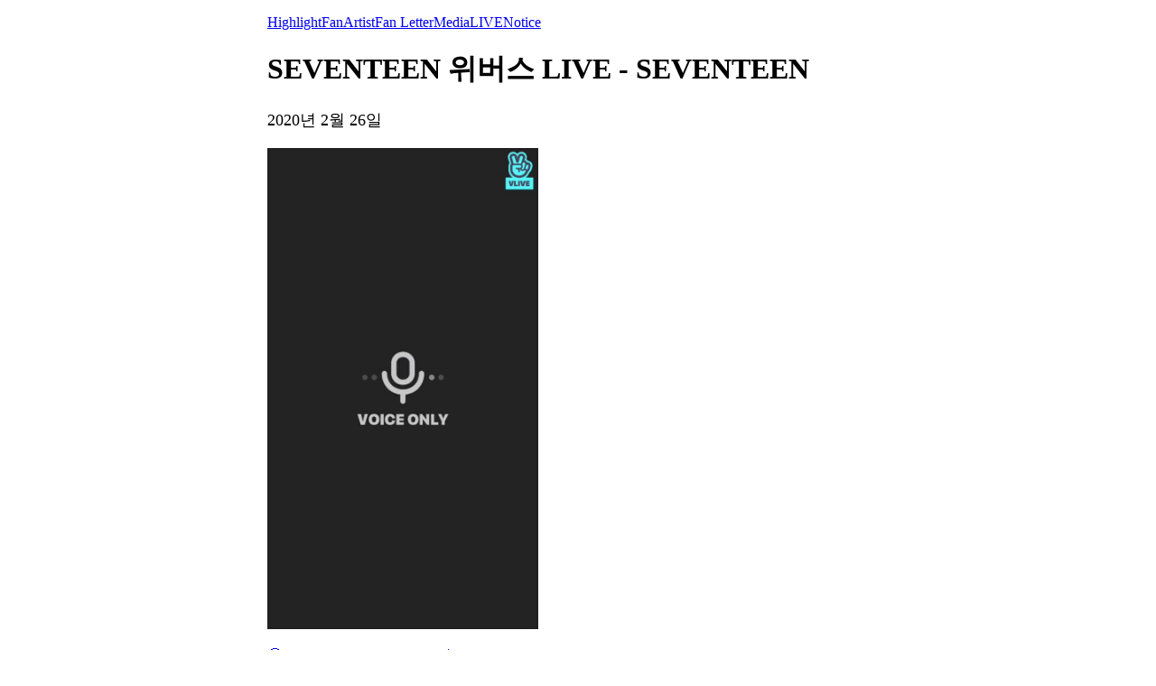

--- FILE ---
content_type: text/html; charset=utf-8
request_url: https://weverse.io/seventeen/live/3-104695251?hl=ko
body_size: 16396
content:
<html><head><meta charSet="utf-8"/><meta name="viewport" content="width=device-width, initial-scale=1.0"/><title>잠이여 오너라</title><link rel="shortcut icon" href="https://cdn-v2pstatic.weverse.io/wev_web_fe/assets/3_0_0/icons/logo192.png"/><link rel="apple-touch-icon" href="https://cdn-v2pstatic.weverse.io/wev_web_fe/assets/3_0_0/icons/logo192.png"/><meta name="title" content="잠이여 오너라"/><meta name="description" content="잠이여 오너라"/><meta name="robots" content="max-snippet:-1, max-image-preview:large, max-video-preview:-1"/><link rel="canonical" href="https://weverse.io/seventeen/live/3-104695251?hl=ko"/><link rel="alternate" hrefLang="x-default" href="https://weverse.io/seventeen/live/3-104695251"/><link rel="alternate" hrefLang="en" href="https://weverse.io/seventeen/live/3-104695251"/><link rel="alternate" hrefLang="ko" href="https://weverse.io/seventeen/live/3-104695251?hl=ko"/><link rel="alternate" hrefLang="ja" href="https://weverse.io/seventeen/live/3-104695251?hl=ja"/><link rel="alternate" hrefLang="zh-cn" href="https://weverse.io/seventeen/live/3-104695251?hl=zh-cn"/><link rel="alternate" hrefLang="zh-tw" href="https://weverse.io/seventeen/live/3-104695251?hl=zh-tw"/><link rel="alternate" hrefLang="es" href="https://weverse.io/seventeen/live/3-104695251?hl=es"/><link rel="alternate" href="android-app://co.benx.weverse"/><link rel="alternate" href="ios-app://1456559188"/><meta property="og:type" content="website"/><meta property="og:title" content="SEVENTEEN 위버스 LIVE - SEVENTEEN"/><meta property="og:url" content="https://weverse.io/seventeen/live/3-104695251?hl=ko"/><meta property="og:image" content="https://phinf.wevpstatic.net/MjAyMjA5MTlfMTk2/MDAxNjYzNTYxODYzODky.qaul-S9gMfDu9kRvpcULAhGRZvLgHAwWieylbgfzFIog.xisFoY7T-PBpXul5Ge_3NppepFqxEsFEC_v8ilqJ4WMg.JPEG/074ed841-5810-11ea-adca-28b4484d608c_03.jpg?type=w1414"/><meta property="og:description" content="잠이여 오너라"/><meta name="twitter:card" content="summary_large_image"/><meta name="twitter:site" content="@weverseofficial"/><meta name="twitter:creator" content="@weverseofficial"/><meta name="twitter:title" content="SEVENTEEN 위버스 LIVE - SEVENTEEN"/><meta name="twitter:description" content="잠이여 오너라"/><meta name="twitter:image" content="https://phinf.wevpstatic.net/MjAyMjA5MTlfMTk2/MDAxNjYzNTYxODYzODky.qaul-S9gMfDu9kRvpcULAhGRZvLgHAwWieylbgfzFIog.xisFoY7T-PBpXul5Ge_3NppepFqxEsFEC_v8ilqJ4WMg.JPEG/074ed841-5810-11ea-adca-28b4484d608c_03.jpg?type=w1414"/><meta name="twitter:url" content="https://weverse.io/seventeen/live/3-104695251?hl=ko"/><meta name="weibo:type" content="webpage"/><meta name="weibo:webpage:title" content="SEVENTEEN 위버스 LIVE - SEVENTEEN"/><meta name="weibo:webpage:url" content="https://weverse.io/seventeen/live/3-104695251?hl=ko"/><meta name="weibo:webpage:image" content="https://phinf.wevpstatic.net/MjAyMjA5MTlfMTk2/MDAxNjYzNTYxODYzODky.qaul-S9gMfDu9kRvpcULAhGRZvLgHAwWieylbgfzFIog.xisFoY7T-PBpXul5Ge_3NppepFqxEsFEC_v8ilqJ4WMg.JPEG/074ed841-5810-11ea-adca-28b4484d608c_03.jpg?type=w1414"/><meta name="weibo:webpage:description" content="잠이여 오너라"/><script type="application/ld+json">{"@context":"https://schema.org","@type":"WebSite","name":"Weverse SEVENTEEN","url":"https://weverse.io/seventeen/highlight","sameAs":["https://www.youtube.com/pledis17","http://www.instagram.com/saythename_17","https://twitter.com/pledis_17","https://www.tiktok.com/@seventeen17_official","http://www.seventeen-17.com"]}</script><script type="application/ld+json">{"@context":"https://schema.org","@type":"BreadcrumbList","itemListElement":[{"@type":"ListItem","position":1,"item":{"@id":"https://weverse.io","name":"Weverse"}},{"@type":"ListItem","position":2,"item":{"@id":"https://weverse.io/seventeen","name":"SEVENTEEN"}},{"@type":"ListItem","position":3,"item":{"@id":"https://weverse.io/seventeen/live","name":"LIVE"}}]}</script><script type="application/ld+json">{"@context":"https://schema.org","@type":"Article","headline":"SEVENTEEN 위버스 LIVE - SEVENTEEN","datePublished":"2020-02-25T20:48:00.000Z","dateModified":"2020-02-25T20:48:00.000Z","author":[{"@type":"Person","name":"SEVENTEEN"}],"publisher":{"name":"Weverse SEVENTEEN","url":"https://weverse.io/seventeen?hl=ko/highlight"},"image":["https://phinf.wevpstatic.net/MjAyMjA5MTlfMTk2/MDAxNjYzNTYxODYzODky.qaul-S9gMfDu9kRvpcULAhGRZvLgHAwWieylbgfzFIog.xisFoY7T-PBpXul5Ge_3NppepFqxEsFEC_v8ilqJ4WMg.JPEG/074ed841-5810-11ea-adca-28b4484d608c_03.jpg"]}</script><script type="application/ld+json">[{"@context":"https://schema.org/","@type":"ImageObject","contentUrl":"https://phinf.wevpstatic.net/MjAyMjA5MTlfMTk2/MDAxNjYzNTYxODYzODky.qaul-S9gMfDu9kRvpcULAhGRZvLgHAwWieylbgfzFIog.xisFoY7T-PBpXul5Ge_3NppepFqxEsFEC_v8ilqJ4WMg.JPEG/074ed841-5810-11ea-adca-28b4484d608c_03.jpg","creditText":"잠이여 오너라","creator":{"@type":"Organization","name":"Weverse SEVENTEEN"}}]</script><script type="application/ld+json">{"@context":"https://schema.org/","@type":"Person","url":"https://weverse.io/seventeen?hl=ko/highlight","name":"Global Fandom Platform - Weverse","description":"Enjoy every moment with your artists on Weverse, the global fandom life platform.","mainEntityOfPage":{"@type":"CreativeWork","dateCreated":"2020-03-09T01:24:18.000Z","dateModified":"2026-01-17T05:56:17.000Z","keywords":["SEVENTEEN","S.COUPS","정한","조슈아","준","호시","원우","WOOZI","THE 8","민규","도겸","승관","Vernon","디노"],"isFamilyFriendly":true},"interactionStatistic":[{"@type":"InteractionCounter","interactionType":{"@type":"http://schema.org/FollowAction"},"userInteractionCount":10333721}]}</script><script type="application/ld+json">{"@context":"https://schema.org/","@type":"VideoObject","url":"https://weverse.io/seventeen/live/3-104695251?hl=ko","contentUrl":"https://weverse.io/seventeen/live/3-104695251?hl=ko","embedUrl":"https://weverse.io/seventeen/live/3-104695251?hl=ko","name":"잠이여 오너라","description":"","keywords":["SEVENTEEN","S.COUPS","정한","조슈아","준","호시","원우","WOOZI","THE 8","민규","도겸","승관","Vernon","디노"],"thumbnailUrl":["https://phinf.wevpstatic.net/MjAyMjA5MTlfMTk2/MDAxNjYzNTYxODYzODky.qaul-S9gMfDu9kRvpcULAhGRZvLgHAwWieylbgfzFIog.xisFoY7T-PBpXul5Ge_3NppepFqxEsFEC_v8ilqJ4WMg.JPEG/074ed841-5810-11ea-adca-28b4484d608c_03.jpg?type=f540_960"],"uploadDate":"2020-02-25T20:48:00.000Z","duration":"PT1085S","isFamilyFriendly":true,"creator":{"@type":"Person","name":"SEVENTEEN","url":"https://weverse.io/seventeen?hl=ko/highlight"},"interactionStatistic":[{"@type":"InteractionCounter","interactionType":{"@type":"http://schema.org/LikeAction"},"userInteractionCount":8480903},{"@type":"InteractionCounter","interactionType":{"@type":"http://schema.org/CommentAction"},"userInteractionCount":0},{"@type":"InteractionCounter","interactionType":{"@type":"http://schema.org/WatchAction"},"userInteractionCount":332682}],"provider":{"@type":"Organization","name":"weverse"},"width":540,"height":960}</script><style>
  html, body { max-width: 720px; margin: 0 auto; }
  body { padding: 16px; }
  p { font-size: 18px; line-height: 1.4; }
  .img { display: block; max-width: 300px; }
  .img + .img { margin-top: 16px; }
  .link { margin-top: 20px; display: block; word-break: break-all; overflow-wrap: break-word; }
  .nav { margin-top: 20px; }
  .navList { margin: 0; padding: 0; }
  .navListItem { margin-top: 20px; display: block; word-break: break-all; overflow-wrap: break-word; }
</style></head><body><div role="tablist" aria-orientation="horizontal"><a role="tab" aria-current="page" href="/seventeen/highlight">Highlight</a><a role="tab" href="/seventeen/feed">Fan</a><a role="tab" href="/seventeen/artist">Artist</a><a role="tab" href="/seventeen/fanletter">Fan Letter</a><a role="tab" href="/seventeen/media">Media</a><a role="tab" href="/seventeen/live">LIVE</a><a role="tab" href="/seventeen/notice">Notice</a></div><h1 class="daum-wm-title">SEVENTEEN 위버스 LIVE - SEVENTEEN</h1><p data-nosnippet="true" class="daum-wm-datetime">2020년 2월 26일</p><p class="daum-wm-content"></p><img class="img" src="https://phinf.wevpstatic.net/MjAyMjA5MTlfMTk2/MDAxNjYzNTYxODYzODky.qaul-S9gMfDu9kRvpcULAhGRZvLgHAwWieylbgfzFIog.xisFoY7T-PBpXul5Ge_3NppepFqxEsFEC_v8ilqJ4WMg.JPEG/074ed841-5810-11ea-adca-28b4484d608c_03.jpg?type=w670" alt=""/><div data-nosnippet="true"><a class="link" href="https://weverse.io/seventeen/live/3-104695250?hl=ko">😁 Happy DK &amp; Vernon Day 🤟</a><a class="link" href="https://weverse.io/seventeen/live/4-104693530?hl=ko">캐럿데이에 찾아온 안드로메다💎🚀</a><a class="link" href="https://weverse.io/seventeen/live/0-105456732?hl=ko">SEVENTEEN WORLD TOUR &#x27;ODE TO YOU&#x27; IN LA </a><a class="link" href="https://weverse.io/seventeen/live/1-105470561?hl=ko">🦦 Happy Dino Day 🦖</a><a class="link" href="https://weverse.io/seventeen/live/4-104693528?hl=ko">민규 VLIVE</a><a class="link" href="https://weverse.io/seventeen/live/2-105470060?hl=ko">캐럿들~💎💖💙</a><a class="link" href="https://weverse.io/seventeen/live/3-104695249?hl=ko">[RADIO] 캐럿들 귀대귀대 #70 부승관의 카스테라</a><a class="link" href="https://weverse.io/seventeen/live/2-105470059?hl=ko">[RADIO] 캐럿들 귀대귀대 #69 정한이의 따뜻한 우유 한 잔</a><a class="link" href="https://weverse.io/seventeen/live/3-104695248?hl=ko">깜짝🦦</a><a class="link" href="https://weverse.io/seventeen/live/2-105470058?hl=ko">크롱이와 호랑이의 미각2</a><a class="link" href="https://weverse.io/seventeen/live/2-105470057?hl=ko">크롱이와 호랑이의 미각 2</a><a class="link" href="https://weverse.io/seventeen/live/2-105470056?hl=ko">호랑이의 미각 2탄</a><a class="link" href="https://weverse.io/seventeen/live/3-104695245?hl=ko">THANKS CARAT💎💕</a><a class="link" href="https://weverse.io/seventeen/live/1-105470559?hl=ko">세븐틴과 캐럿의 1700일💖💙</a><a class="link" href="https://weverse.io/seventeen/live/2-105470055?hl=ko">🍊Happy SeungKwan Day🍊</a><a class="link" href="https://weverse.io/seventeen/live/3-104695243?hl=ko">[RADIO] 캐럿들 귀대귀대 #68 정한이의 따뜻한 우유 한 잔</a><a class="link" href="https://weverse.io/seventeen/live/0-105456733?hl=ko">조슈아의 와인앤치즈🍷🧀 #2</a><a class="link" href="https://weverse.io/seventeen/live/3-104695242?hl=ko">조슈아의 와인앤치즈🍷🧀 #1</a><a class="link" href="https://weverse.io/seventeen/live/1-105470557?hl=ko">#NowSVT_in_Newark</a><a class="link" href="https://weverse.io/seventeen/live/1-105470556?hl=ko">#NowSVT_in_Newark</a><a class="link" href="https://weverse.io/seventeen/live/1-105470555?hl=ko">정겸이의 모닝식사🍽</a><a class="link" href="https://weverse.io/seventeen/live/2-105470054?hl=ko">[RADIO] 캐럿들 귀대귀대 #67 정한이의 따뜻한 우유 한 잔</a><a class="link" href="https://weverse.io/seventeen/live/1-105470554?hl=ko">크롱이와 호랑이의 미각</a><a class="link" href="https://weverse.io/seventeen/live/1-105470553?hl=ko">[RADIO] 캐럿들 귀대귀대 #66 호랑이의 청각   </a><a class="link" href="https://weverse.io/seventeen/live/3-104695241?hl=ko">2020년도 함께할 세븐틴 캐럿💎💕</a><a class="link" href="https://weverse.io/seventeen/live/3-104695240?hl=ko">호시 점심우리 같이 먹어요🐯💕</a><a class="link" href="https://weverse.io/seventeen/live/3-104695238?hl=ko">호시  산책  추우니까 짧게</a><a class="link" href="https://weverse.io/seventeen/live/3-104695237?hl=ko">🦌 Happy JOSHUA Day 🥳</a><a class="link" href="https://weverse.io/seventeen/live/4-104693524?hl=ko">제목 정하다가 시간 다 갈 거 같아서 그냥 켜요</a><a class="link" href="https://weverse.io/seventeen/live/0-105456730?hl=ko">호시 야식 💕</a><a class="link" href="https://weverse.io/seventeen/live/3-104695236?hl=ko">크리스마스 선물은 우리야~🎄💕</a><a class="link" href="https://weverse.io/seventeen/live/0-105456729?hl=ko">미리 크리스마스에 찾아온 안드로메다 🎄</a><a class="link" href="https://weverse.io/seventeen/live/1-105470549?hl=ko">[RADIO] 캐럿들 귀대귀대 #65</a><a class="link" href="https://weverse.io/seventeen/live/4-104693521?hl=ko">디노의 디너쇼🤩</a><a class="link" href="https://weverse.io/seventeen/live/0-105456728?hl=ko">🍚 Happy WOOZI Day 🎼</a><a class="link" href="https://weverse.io/seventeen/live/3-104695233?hl=ko">✋✌️👉~💖💙</a><a class="link" href="https://weverse.io/seventeen/live/2-105470053?hl=ko">다시</a><a class="link" href="https://weverse.io/seventeen/live/2-105470052?hl=ko">다시 한번</a><a class="link" href="https://weverse.io/seventeen/live/1-105470545?hl=ko">같이 밥 먹어용~💖💙💎🐯</a><a class="link" href="https://weverse.io/seventeen/live/0-105456725?hl=ko">같이 밥 먹어용~^^💖💙💎🐯</a><a class="link" href="https://weverse.io/seventeen/live/0-105456724?hl=ko">같이 밥 먹을 캐럿~💖💙💎🐯</a><a class="link" href="https://weverse.io/seventeen/live/3-104695232?hl=ko">🐸 Happy THE8 Day 👑</a><a class="link" href="https://weverse.io/seventeen/live/2-105470051?hl=ko">[RADIO] 캐럿들 귀대귀대 #64 다시 시작한 정겸이의 따뜻한 책빵🍞🥛</a><a class="link" href="https://weverse.io/seventeen/live/0-105456722?hl=ko">[RADIO] 캐럿들 귀대귀대 #64 정겸이의 따뜻한 우유 책빵🥛🍞</a><a class="link" href="https://weverse.io/seventeen/live/1-105470544?hl=ko">이제 자볼까요</a><a class="link" href="https://weverse.io/seventeen/live/2-105470049?hl=ko">[RADIO] 캐럿들 귀대귀대 #63</a><a class="link" href="https://weverse.io/seventeen/live/1-105470543?hl=ko">🎃HAPPY HALLOWEEN👻</a><a class="link" href="https://weverse.io/seventeen/live/4-104693516?hl=ko">[RADIO] 캐럿들 귀대귀대 #62</a><a class="link" href="https://weverse.io/seventeen/live/3-104695230?hl=ko">[RADIO] 캐럿들 귀대귀대 #61</a></div><nav class="nav" role="navigation" aria-label="Navigate Weverse" data-nosnippet="true"><ul class="navList" data-nosnippet="true"><li class="navListItem" data-nosnippet="true"><a href="https://weverse.io?hl=ko" title="Weverse" data-nosnippet="true"></a></li><li class="navListItem" data-nosnippet="true"><a href="https://weverse.io/bts/feed?hl=ko" data-nosnippet="true"></a></li><li class="navListItem" data-nosnippet="true"><a href="https://weverse.io/blackpink/feed?hl=ko" data-nosnippet="true"></a></li><li class="navListItem" data-nosnippet="true"><a href="https://concert.weverse.io" data-nosnippet="true"></a></li><li class="navListItem" data-nosnippet="true"><a href="https://weverse.io/bts/live?hl=ko" data-nosnippet="true"></a></li><li class="navListItem" data-nosnippet="true"><a href="https://weverse.io/blackpink/live?hl=ko" data-nosnippet="true"></a></li><li class="navListItem" data-nosnippet="true"><a href="https://weverse.io/txt/live?hl=ko" data-nosnippet="true"></a></li><li class="navListItem" data-nosnippet="true"><a href="https://weverse.io/seventeen/live?hl=ko" data-nosnippet="true"></a></li><li class="navListItem" data-nosnippet="true"><a href="https://weverse.io/enhypen/live?hl=ko" data-nosnippet="true"></a></li><li class="navListItem" data-nosnippet="true"><a href="https://weverse.io/bts/media?hl=ko" data-nosnippet="true"></a></li><li class="navListItem" data-nosnippet="true"><a href="https://weverse.io/txt/media?hl=ko" data-nosnippet="true"></a></li><li class="navListItem" data-nosnippet="true"><a href="https://weverse.io/seventeen/media?hl=ko" data-nosnippet="true"></a></li><li class="navListItem" data-nosnippet="true"><a href="https://weverse.io/enhypen/media?hl=ko" data-nosnippet="true"></a></li><li class="navListItem" data-nosnippet="true"><a href="https://weverse.io/blackpink/media?hl=ko" data-nosnippet="true"></a></li><li class="navListItem" data-nosnippet="true"><a href="https://magazine.weverse.io?lang=ko" data-nosnippet="true"></a></li><li class="navListItem" data-nosnippet="true"><a href="https://weverse.io/txt/feed?hl=ko" data-nosnippet="true"></a></li><li class="navListItem" data-nosnippet="true"><a href="https://weverse.io/seventeen/feed?hl=ko" data-nosnippet="true"></a></li><li class="navListItem" data-nosnippet="true"><a href="https://weverse.io/enhypen/feed?hl=ko" data-nosnippet="true"></a></li></ul></nav></body></html>